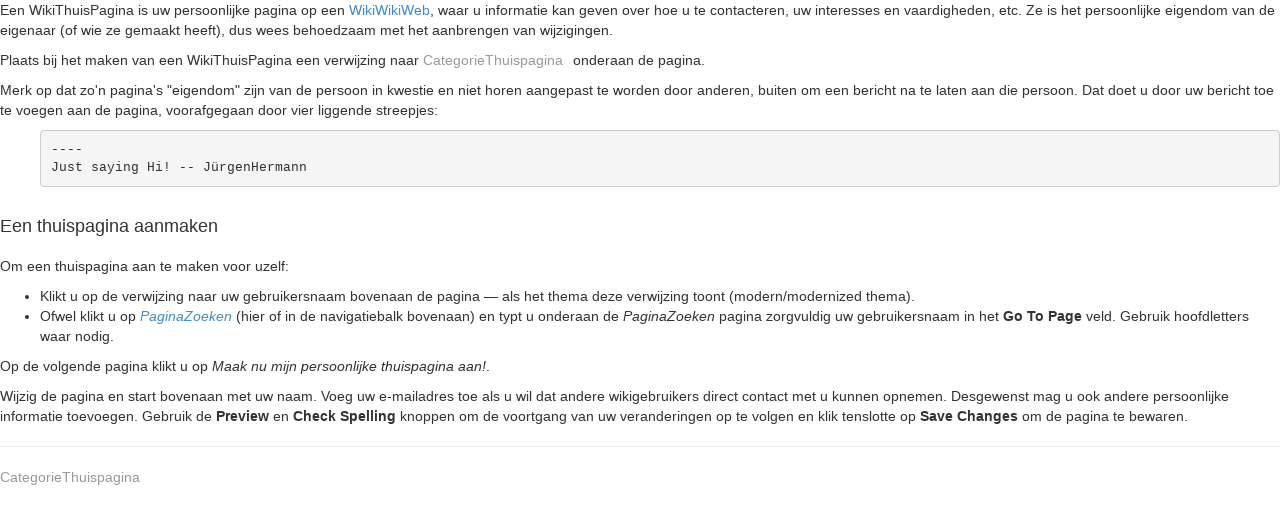

--- FILE ---
content_type: text/html; charset=utf-8
request_url: https://kernelnewbies.org/WikiThuisPagina?action=print
body_size: 2024
content:
<!DOCTYPE html>
<html>
<head>
<meta http-equiv="X-UA-Compatible" content="IE=Edge">
<meta name="viewport" content="width=device-width, initial-scale=1">
<meta name="viewport" content="width=device-width,initial-scale=1.0">
<meta http-equiv="Content-Type" content="text/html;charset=utf-8">
<meta name="robots" content="noindex,nofollow">

<title>WikiThuisPagina - Linux Kernel Newbies</title>
<script type="text/javascript" src="/moin_static1911/common/js/common.js"></script>


<link rel="stylesheet" type="text/css" media="all" href="/moin_static1911/memodump/css/bootstrap.min.css">
<link rel="stylesheet" type="text/css" media="all" href="/moin_static1911/memodump/css/bootstrap-theme.min.css">
<link rel="stylesheet" type="text/css" media="all" href="/moin_static1911/memodump/css/memodump.css">
<link rel="stylesheet" type="text/css" media="all" href="/moin_static1911/memodump/css/moinizer.css">
<link rel="stylesheet" type="text/css" media="all" href="/moin_static1911/memodump/css/memoprint.css">

<!-- css only for MS IE6/IE7 browsers -->
<!--[if lt IE 8]>
   <link rel="stylesheet" type="text/css" media="all" href="/moin_static1911/memodump/css/msie.css">
<![endif]-->


<link rel="alternate" title="Linux Kernel Newbies: WikiThuisPagina" href="/WikiThuisPagina?diffs=1&amp;show_att=1&amp;action=rss_rc&amp;unique=0&amp;page=WikiThuisPagina&amp;ddiffs=1" type="application/rss+xml">


<link rel="Start" href="/Linux_Kernel_Newbies">
<link rel="Alternate" title="Wiki Markup" href="/WikiThuisPagina?action=raw">
<link rel="Alternate" media="print" title="Print View" href="/WikiThuisPagina?action=print">
<link rel="Search" href="/FindPage">
<link rel="Index" href="/TitleIndex">
<link rel="Glossary" href="/WordIndex">
<link rel="Help" href="/HelpOnFormatting">
</head>

<body  lang="en" dir="ltr">
<div id="page" lang="nl" dir="ltr">
<span id="interwiki"><a href="/Linux_Kernel_Newbies" rel="nofollow">KernelNewbies</a><span class="sep">:</span></span>
<ul id="pagelocation">
<li><a href="/WikiThuisPagina">WikiThuisPagina</a></li>
</ul>
<div dir="ltr" id="content" lang="nl"><span class="anchor" id="top"></span>
<span class="anchor" id="line-1"></span><span class="anchor" id="line-2"></span><span class="anchor" id="line-3"></span><span class="anchor" id="line-4"></span><span class="anchor" id="line-5"></span><span class="anchor" id="line-6"></span><span class="anchor" id="line-7"></span><span class="anchor" id="line-8"></span><p class="line862">Een WikiThuisPagina is uw persoonlijke pagina op een <a href="/WikiWikiWeb">WikiWikiWeb</a>, waar u informatie kan geven over hoe u te contacteren, uw interesses en vaardigheden, etc. Ze is het persoonlijke eigendom van de eigenaar (of wie ze gemaakt heeft), dus wees behoedzaam met het aanbrengen van wijzigingen. <span class="anchor" id="line-9"></span><span class="anchor" id="line-10"></span><p class="line862">Plaats bij het maken van een WikiThuisPagina een verwijzing naar <a class="nonexistent" href="/CategorieThuispagina">CategorieThuispagina</a> onderaan de pagina. <span class="anchor" id="line-11"></span><span class="anchor" id="line-12"></span><p class="line874">Merk op dat zo'n pagina's "eigendom" zijn van de persoon in kwestie en niet horen aangepast te worden door anderen, buiten om een bericht na te laten aan die persoon. Dat doet u door uw bericht toe te voegen aan de pagina, voorafgegaan door vier liggende streepjes: <span class="anchor" id="line-13"></span><span class="anchor" id="line-14"></span><ul><li style="list-style-type:none"><span class="anchor" id="line-15"></span><span class="anchor" id="line-16"></span><span class="anchor" id="line-17"></span><pre><span class="anchor" id="line-1"></span>----
<span class="anchor" id="line-2"></span>Just saying Hi! -- JürgenHermann</pre><span class="anchor" id="line-18"></span><span class="anchor" id="line-19"></span></li></ul><p class="line867">
<h4 id="Een_thuispagina_aanmaken">Een thuispagina aanmaken</h4>
<span class="anchor" id="line-20"></span><p class="line874">Om een thuispagina aan te maken voor uzelf: <span class="anchor" id="line-21"></span><ul><li>Klikt u op de verwijzing naar uw gebruikersnaam bovenaan de pagina — als het thema deze verwijzing toont (modern/modernized thema). <span class="anchor" id="line-22"></span></li><li><p class="line862">Ofwel klikt u op <em><a href="/PaginaZoeken">PaginaZoeken</a></em> (hier of in de navigatiebalk bovenaan) en typt u onderaan de <em>Pagina<tt class="backtick"></tt>Zoeken</em> pagina zorgvuldig uw gebruikersnaam in het <strong>Go To Page</strong> veld. Gebruik hoofdletters waar nodig. <span class="anchor" id="line-23"></span><span class="anchor" id="line-24"></span></li></ul><p class="line862">Op de volgende pagina klikt u op <em>Maak nu mijn persoonlijke thuispagina aan!</em>. <span class="anchor" id="line-25"></span><span class="anchor" id="line-26"></span><p class="line862">Wijzig de pagina en start bovenaan met uw naam. Voeg uw e-mailadres toe als u wil dat andere wikigebruikers direct contact met u kunnen opnemen. Desgewenst mag u ook andere persoonlijke informatie toevoegen. Gebruik de <strong>Preview</strong> en <strong>Check Spelling</strong> knoppen om de voortgang van uw veranderingen op te volgen en klik tenslotte op <strong>Save Changes</strong> om de pagina te bewaren. <span class="anchor" id="line-27"></span><span class="anchor" id="line-28"></span><p class="line867"><hr /><p class="line874"> <span class="anchor" id="line-29"></span><a class="nonexistent" href="/CategorieThuispagina">CategorieThuispagina</a> <span class="anchor" id="line-30"></span><span class="anchor" id="bottom"></span></div><div id="pagebottom"></div>
</div>
</body>
</html>



--- FILE ---
content_type: text/css
request_url: https://kernelnewbies.org/moin_static1911/memodump/css/memoprint.css
body_size: 312
content:
/*
 * CSS for memodump theme for MoinMoin 1.9.x
 * Copyright 2014 dossist.
 * For action=print
 * Load after all other theme css.
 */

#pagelocation,
#interwiki,
#pageinfo {
    display: none;
}
#page {
	padding: 0px;
}
a[href]:after { /* to stop printing anchor destinations in print mode */
    content: "";
}
